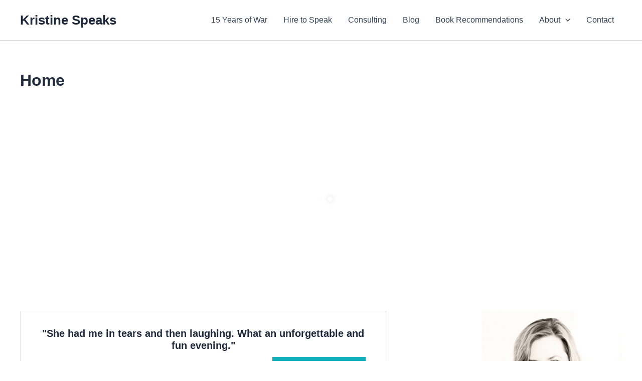

--- FILE ---
content_type: text/css
request_url: http://kristinespeaks.com/wp-content/uploads/siteorigin-widgets/sow-cta-default-f5b00a9675d6-60.css?ver=6.9
body_size: 291
content:
.so-widget-sow-cta-default-f5b00a9675d6-60 .sow-cta-base {
  padding: 2em 2.5em;
  border: 1px solid #e3e3e3;
  background-color: #ffffff;
}
.so-widget-sow-cta-default-f5b00a9675d6-60 .sow-cta-base .sow-cta-text {
  float: left;
}
.so-widget-sow-cta-default-f5b00a9675d6-60 .sow-cta-base .so-widget-sow-button {
  float: right;
  margin-left: 1em;
}
@media (max-width: 780px) {
  .so-widget-sow-cta-default-f5b00a9675d6-60 .sow-cta-base .sow-cta-wrapper .so-widget-sow-button {
    margin-right: 0;
    margin-left: 0;
  }
}
.so-widget-sow-cta-default-f5b00a9675d6-60 .sow-cta-base .sow-cta-wrapper::after {
  clear: both;
  content: "";
  display: table;
}

--- FILE ---
content_type: text/css
request_url: http://kristinespeaks.com/wp-content/uploads/siteorigin-widgets/sow-button-flat-dd6d6f923de2.css?ver=6.9
body_size: 423
content:
.so-widget-sow-button-flat-dd6d6f923de2 .ow-button-base {
  zoom: 1;
}
.so-widget-sow-button-flat-dd6d6f923de2 .ow-button-base:before {
  content: '';
  display: block;
}
.so-widget-sow-button-flat-dd6d6f923de2 .ow-button-base:after {
  content: '';
  display: table;
  clear: both;
}
@media (max-width: 780px) {
  .so-widget-sow-button-flat-dd6d6f923de2 .ow-button-base.ow-button-align-center {
    text-align: center;
  }
  .so-widget-sow-button-flat-dd6d6f923de2 .ow-button-base.ow-button-align-center.ow-button-align-justify .sowb-button {
    display: inline-block;
  }
}
.so-widget-sow-button-flat-dd6d6f923de2 .ow-button-base .sowb-button {
  -ms-box-sizing: border-box;
  -moz-box-sizing: border-box;
  -webkit-box-sizing: border-box;
  box-sizing: border-box;
  -webkit-border-radius: 0;
  -moz-border-radius: 0;
  border-radius: 0;
  background: #12aeba;
  border-width: 1px 0;
  border: 1px solid #12aeba;
  color: #ffffff !important;
  font-size: 1em;
  
  padding: 1em;
  text-shadow: 0 1px 0 rgba(0, 0, 0, 0.05);
  padding-inline: 2em;
}
.so-widget-sow-button-flat-dd6d6f923de2 .ow-button-base .sowb-button.ow-button-hover:active,
.so-widget-sow-button-flat-dd6d6f923de2 .ow-button-base .sowb-button.ow-button-hover:hover {
  background: #14bfcd;
  border-color: #14bfcd;
  color: #ffffff !important;
}

--- FILE ---
content_type: text/css
request_url: http://kristinespeaks.com/wp-content/uploads/siteorigin-widgets/sow-headline-default-11d01e31167e-60.css?ver=6.9
body_size: 371
content:
.so-widget-sow-headline-default-11d01e31167e-60 .sow-headline-container h2.sow-headline {
  
  text-align: left;
  color: #ffffff;
  line-height: 1.4em;
  
  
  
}
@media (max-width: 780px) {
  .so-widget-sow-headline-default-11d01e31167e-60 .sow-headline-container h2.sow-headline {
    text-align: left;
  }
}
.so-widget-sow-headline-default-11d01e31167e-60 .sow-headline-container h2.sow-headline a {
  color: #ffffff;
}
.so-widget-sow-headline-default-11d01e31167e-60 .sow-headline-container h3.sow-sub-headline {
  
  text-align: center;
  color: #000000;
  line-height: 1.4em;
  
  
  
}
@media (max-width: 780px) {
  .so-widget-sow-headline-default-11d01e31167e-60 .sow-headline-container h3.sow-sub-headline {
    text-align: center;
  }
}
.so-widget-sow-headline-default-11d01e31167e-60 .sow-headline-container h3.sow-sub-headline a {
  color: #000000;
}
.so-widget-sow-headline-default-11d01e31167e-60 .sow-headline-container .decoration {
  line-height: 0em;
  text-align: center;
  margin-top: 20px;
  margin-bottom: 20px;
}
@media (max-width: 780px) {
  .so-widget-sow-headline-default-11d01e31167e-60 .sow-headline-container .decoration {
    text-align: center;
  }
}
.so-widget-sow-headline-default-11d01e31167e-60 .sow-headline-container .decoration .decoration-inside {
  height: 1px;
  display: inline-block;
  border-top: 1px none #eeeeee;
  width: 100%;
  max-width: 80%;
}
.so-widget-sow-headline-default-11d01e31167e-60 .sow-headline-container *:first-child {
  margin-top: 0 !important;
}
.so-widget-sow-headline-default-11d01e31167e-60 .sow-headline-container *:last-child {
  margin-bottom: 0 !important;
}

--- FILE ---
content_type: text/css
request_url: http://kristinespeaks.com/wp-content/uploads/siteorigin-widgets/sow-button-flat-9c925cc9b3fe-60.css?ver=6.9
body_size: 548
content:
.so-widget-sow-button-flat-9c925cc9b3fe-60 .ow-button-base {
  zoom: 1;
}
.so-widget-sow-button-flat-9c925cc9b3fe-60 .ow-button-base:before {
  content: '';
  display: block;
}
.so-widget-sow-button-flat-9c925cc9b3fe-60 .ow-button-base:after {
  content: '';
  display: table;
  clear: both;
}
@media (max-width: 780px) {
  .so-widget-sow-button-flat-9c925cc9b3fe-60 .ow-button-base.ow-button-align-center {
    text-align: center;
  }
  .so-widget-sow-button-flat-9c925cc9b3fe-60 .ow-button-base.ow-button-align-center.ow-button-align-justify .sowb-button {
    display: inline-block;
  }
}
.so-widget-sow-button-flat-9c925cc9b3fe-60 .ow-button-base .sowb-button {
  -ms-box-sizing: border-box;
  -moz-box-sizing: border-box;
  -webkit-box-sizing: border-box;
  box-sizing: border-box;
  -webkit-border-radius: 0;
  -moz-border-radius: 0;
  border-radius: 0;
  background: #1245ba;
  border-width: 1px 0;
  border: 1px solid #1245ba;
  color: #ffffff !important;
  font-size: 1em;
  
  padding: 1em;
  text-shadow: 0 1px 0 rgba(0, 0, 0, 0.05);
  padding-inline: 2em;
}
.so-widget-sow-button-flat-9c925cc9b3fe-60 .ow-button-base .sowb-button > span {
  display: flex;
  justify-content: center;
}
.so-widget-sow-button-flat-9c925cc9b3fe-60 .ow-button-base .sowb-button > span [class^="sow-icon-"] {
  font-size: 1.3em;
}
.so-widget-sow-button-flat-9c925cc9b3fe-60 .ow-button-base .sowb-button.ow-icon-placement-top > span {
  flex-direction: column;
}
.so-widget-sow-button-flat-9c925cc9b3fe-60 .ow-button-base .sowb-button.ow-icon-placement-right > span {
  flex-direction: row-reverse;
}
.so-widget-sow-button-flat-9c925cc9b3fe-60 .ow-button-base .sowb-button.ow-icon-placement-bottom > span {
  flex-direction: column-reverse;
}
.so-widget-sow-button-flat-9c925cc9b3fe-60 .ow-button-base .sowb-button.ow-icon-placement-left > span {
  align-items: start;
}
.so-widget-sow-button-flat-9c925cc9b3fe-60 .ow-button-base .sowb-button.ow-button-hover:active,
.so-widget-sow-button-flat-9c925cc9b3fe-60 .ow-button-base .sowb-button.ow-button-hover:hover {
  background: #144ccd;
  border-color: #144ccd;
  color: #ffffff !important;
}